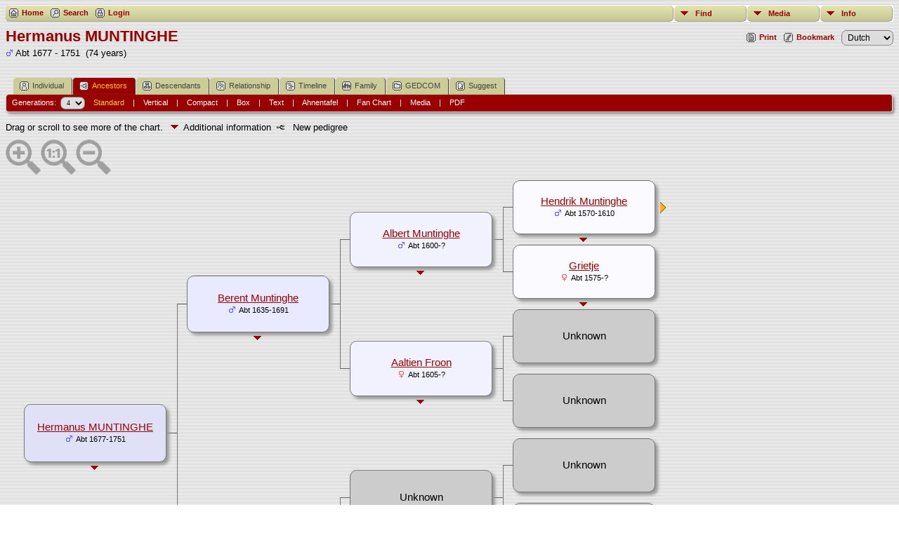

--- FILE ---
content_type: text/html;charset=ISO-8859-1
request_url: https://www.martherus.com/genealogy/pedigree.php?personID=I2140&tree=martherus
body_size: 5638
content:
<!DOCTYPE html PUBLIC "-//W3C//DTD XHTML 1.0 Transitional//EN">

<html xmlns="http://www.w3.org/1999/xhtml">
<head>
<title>Pedigree Chart for Hermanus MUNTINGHE</title>
<meta name="Keywords" content="" />
<meta name="Description" content="Pedigree Chart for Hermanus MUNTINGHE" />
<meta http-equiv="Content-type" content="text/html; charset=ISO-8859-1" />
<meta name="robots" content="noindex,nofollow" />
<link href="css/genstyle.css?v=14.0.2" rel="stylesheet" type="text/css" />
<style type="text/css">
/*<![CDATA[*/
.pedborder {background-color:#777;}
.pedshadow {background-color:#999999;}
.popup { position:absolute; visibility:hidden; background-color:#dddddd; z-index:8 }
.pboxname { font-size:11pt; text-align:center; }
#leftarrow { position:absolute; visibility:hidden; top:353px; left:10px;z-index:5; }
#popleft { font-size:10pt; }
#popabbrleft { font-size:10pt; }
#img1 {max-width:71px; max-height:71px;}
#img2 {max-width:69px; max-height:69px;}
#img4 {max-width:67px; max-height:67px;}
#img8 {max-width:65px; max-height:65px;}
#img9 {max-width:65px; max-height:65px;}
#img5 {max-width:67px; max-height:67px;}
#img10 {max-width:65px; max-height:65px;}
#img11 {max-width:65px; max-height:65px;}
#img3 {max-width:69px; max-height:69px;}
#img6 {max-width:67px; max-height:67px;}
#img12 {max-width:65px; max-height:65px;}
#img13 {max-width:65px; max-height:65px;}
#img7 {max-width:67px; max-height:67px;}
#img14 {max-width:65px; max-height:65px;}
#img15 {max-width:65px; max-height:65px;}
/*]]>*/
</style>
<link href="templates/template4/css/tngtabs2.css" rel="stylesheet" type="text/css" />
<link href="templates/template4/css/templatestyle.css?v=14.0.2" rel="stylesheet" type="text/css" />
<script src="https://code.jquery.com/jquery-3.4.1.min.js" type="text/javascript" integrity="sha384-vk5WoKIaW/vJyUAd9n/wmopsmNhiy+L2Z+SBxGYnUkunIxVxAv/UtMOhba/xskxh" crossorigin="anonymous"></script>
<script src="https://code.jquery.com/ui/1.12.1/jquery-ui.min.js" type="text/javascript" integrity="sha256-VazP97ZCwtekAsvgPBSUwPFKdrwD3unUfSGVYrahUqU=" crossorigin="anonymous"></script>
<script type="text/javascript" src="js/net.js"></script>
<script type="text/javascript">
//<![CDATA[
var lastpopup = '';
var tree = 'martherus';
var tnglitbox;
var getperson_url = 'getperson.php?';
var pedigree_url = 'pedigree.php?';
var pedigreetext_url = 'pedigreetext.php?';
var extrastree_url = 'extrastree.php?';
var ahnentafel_url = 'ahnentafel.php?';
var familygroup_url = 'familygroup.php?';
var slotceiling = 16;
var slotceiling_minus1 = 8;
var display = 'standard';
var pedcellpad = 5;
var pedboxalign = 'center';
var usepopups = 1;
var popupchartlinks = 1;
var popupkids = 1;
var popupspouses = 1;
var popuptimer = 500;
var pedborderwidth = 1;
var pedbordercolor = '#777';
var pedbullet = '&bull;';
var emptycolor = '#CCCCCC';
var hideempty = 0;
var leftarrowimg = '<img border="0" src="img/ArrowLeft.gif" width="10" height="16" title="New pedigree" alt="New pedigree" />';
var namepad = '';
var allow_add = '';
var allow_edit = '';
var cmstngpath = '';
var editperson_url = 'ajx_editperson.php?';
var chartlink = '<img src="img/Chart.gif" border="0" width="11" height="10" title="New pedigree" alt="New pedigree" />';
var personID = 'I2140';
var parentset = 0;
var generations = 4;
var tngprint = 0;
var unknown = 'Unknown';
var txt_parents = 'Parents';
var txt_children = 'Children';
var txt_family = 'Family';
var txt_addfam = 'Add New Family';
var txt_editfam = 'Edit Family';
var txt_groupsheet = 'Group Sheet';
var txt_editperson = 'Edit Person';
var txt_newped = 'New pedigree';
var families = new Array(), people = new Array(); endslots = new Array(), slots = new Array();
var endslotctr;
var firstperson = '', topparams = '', botparams = '', toplinks = '', botlinks = '';
var pedjsonfile = 'ajx_pedjson.php?';
//]]>
</script>
<script src="js/tngpedigree.js" type="text/javascript"></script>
<link href="templates/template4/css/mytngstyle.css?v=14.0.2" rel="stylesheet" type="text/css" />
<script type="text/javascript" src="js/tngmenuhover2.js"></script>
<script type="text/javascript">
// <![CDATA[
var tnglitbox;
var share = 0;
var closeimg = "img/tng_close.gif";
var smallimage_url = 'ajx_smallimage.php?';
var cmstngpath='';
var loadingmsg = 'Loading...';
var expand_msg = "Expand";
var collapse_msg = "Collapse";
//]]>
</script>
<link rel="alternate" type="application/rss+xml" title="RSS" href="tngrss.php" />
<script type="text/javascript">
var gaJsHost = (("https:" == document.location.protocol) ? "https://ssl." : "http://www.");
document.write(unescape("%3Cscript src='" + gaJsHost + "google-analytics.com/ga.js' type='text/javascript'%3E%3C/script%3E"));
</script>

<script type="text/javascript">
var pageTracker = _gat._getTracker("UA-25752382-1");
pageTracker._trackPageview();
</script> 
<!-- Google tag (gtag.js) -->
<script async src="https://www.googletagmanager.com/gtag/js?id=G-M3XPQT9GCZ"></script>
<script>
  window.dataLayer = window.dataLayer || [];
  function gtag(){dataLayer.push(arguments);}
  gtag('js', new Date());

  gtag('config', 'G-M3XPQT9GCZ');
</script><!-- The Next Generation of Genealogy Sitebuilding, v.14.0.2 (22 April 2023), Written by Darrin Lythgoe, 2001-2026 -->
</head>
<div class="menucontainer">
<div class="innercontainer">
<ul class="tngdd  float-right" id="tngdd">
<li class="langmenu stubmenu"><br/></li>
<li><a href="#" class="menulink">Find</a>
<ul>
<li><a href="surnames.php"><span class="menu-icon" id="surnames-icon"></span> <span class="menu-label">Surnames</span></a></li>
<li><a href="firstnames.php"><span class="menu-icon" id="firstnames-icon"></span> <span class="menu-label">First Names</span></a></li>
<li><a href="searchform.php"><span class="menu-icon" id="search-icon"></span> <span class="menu-label">Search People</span></a></li>
<li><a href="famsearchform.php"><span class="menu-icon" id="fsearch-icon"></span> <span class="menu-label">Search Families</span></a></li>
<li><a href="searchsite.php"><span class="menu-icon" id="searchsite-icon"></span> <span class="menu-label">Search Site</span></a></li>
<li><a href="places.php"><span class="menu-icon" id="places-icon"></span> <span class="menu-label">Places</span></a></li>
<li><a href="anniversaries.php"><span class="menu-icon" id="dates-icon"></span> <span class="menu-label">Dates</span></a></li>
<li><a href="calendar.php?m=01"><span class="menu-icon" id="calendar-icon"></span> <span class="menu-label">Calendar</span></a></li>
<li><a href="cemeteries.php"><span class="menu-icon" id="cemeteries-icon"></span> <span class="menu-label">Cemeteries</span></a></li>
<li><a href="bookmarks.php"><span class="menu-icon" id="bookmarks-icon"></span> <span class="menu-label">Bookmarks</span></a></li>
</ul>
</li>
<li><a href="#" class="menulink">Media</a>
<ul>
<li><a href="browsemedia.php?mediatypeID=photos"><span class="menu-icon" id="photos-icon"></span> <span class="menu-label">Photos</span></a></li>
<li><a href="browsemedia.php?mediatypeID=documents"><span class="menu-icon" id="documents-icon"></span> <span class="menu-label">Documents</span></a></li>
<li><a href="browsemedia.php?mediatypeID=headstones"><span class="menu-icon" id="headstones-icon"></span> <span class="menu-label">Headstones</span></a></li>
<li><a href="browsemedia.php?mediatypeID=histories"><span class="menu-icon" id="histories-icon"></span> <span class="menu-label">Histories</span></a></li>
<li><a href="browsemedia.php?mediatypeID=recordings"><span class="menu-icon" id="recordings-icon"></span> <span class="menu-label">Recordings</span></a></li>
<li><a href="browsemedia.php?mediatypeID=videos"><span class="menu-icon" id="videos-icon"></span> <span class="menu-label">Videos</span></a></li>
<li><a href="browsemedia.php"><span class="menu-icon" id="media-icon"></span> <span class="menu-label">All Media</span></a></li>
</ul>
</li>
<li><a href="#" class="menulink">Info</a>
<ul class="last">
<li><a href="whatsnew.php"><span class="menu-icon" id="whatsnew-icon"></span> <span class="menu-label">What's New</span></a></li>
<li><a href="mostwanted.php"><span class="menu-icon" id="mw-icon"></span> <span class="menu-label">Most Wanted</span></a></li>
<li><a href="reports.php"><span class="menu-icon" id="reports-icon"></span> <span class="menu-label">Reports</span></a></li>
<li><a href="statistics.php"><span class="menu-icon" id="stats-icon"></span> <span class="menu-label">Statistics</span></a></li>
<li><a href="browsetrees.php"><span class="menu-icon" id="trees-icon"></span> <span class="menu-label">Trees</span></a></li>
<li><a href="browsebranches.php"><span class="menu-icon" id="branches-icon"></span> <span class="menu-label">Branches</span></a></li>
<li><a href="browsenotes.php"><span class="menu-icon" id="notes-icon"></span> <span class="menu-label">Notes</span></a></li>
<li><a href="browsesources.php"><span class="menu-icon" id="sources-icon"></span> <span class="menu-label">Sources</span></a></li>
<li><a href="browserepos.php"><span class="menu-icon" id="repos-icon"></span> <span class="menu-label">Repositories</span></a></li>
<li><a href="browse_dna_tests.php"><span class="menu-icon" id="dna-icon"></span> <span class="menu-label">DNA Tests</span></a></li>
<li><a href="suggest.php?page=Pedigree+Chart+for+Hermanus+MUNTINGHE"><span class="menu-icon" id="contact-icon"></span> <span class="menu-label">Contact Us</span></a></li>
</ul>
</li>
</ul>
<div class="icons">
 <a href="index.php"    title="Home" class="tngsmallicon" id="home-smicon">Home</a>
 <a href="searchform.php" onclick="return openSearch();"   title="Search" class="tngsmallicon" id="search-smicon">Search</a>
 <a href="#" onclick="return openLogin('ajx_login.php?p=');"   title="Login" class="tngsmallicon" id="log-smicon">Login</a>
&nbsp;
</div>
</div>
</div>
<div id="searchdrop" class="slidedown" style="display:none;"><a href="#" onclick="jQuery('#searchdrop').slideUp(200);return false;" style="float:right"><img src="img/tng_close.gif" alt=""/></a><span class="subhead"><strong>Search</strong> | <a href="searchform.php">Advanced Search</a> | <a href="famsearchform.php">Search Families</a> | <a href="searchsite.php">Search Site</a></span><br/><br/><form action="search.php" method="get">

<label for="searchfirst">First Name: </label><input type="text" name="myfirstname" id="searchfirst"/> &nbsp;
<label for="searchlast">Last Name: </label><input type="text" name="mylastname" id="searchlast"/> &nbsp;
<label for="searchid">ID: </label><input type="text" class="veryshortfield" name="mypersonid" id="searchid"/> &nbsp;
<input type="hidden" name="idqualify" value="equals"/>
<input type="submit" value="Search"/></form></div><div class="icons-rt"> <a href="#" onclick="newwindow=window.open('/genealogy/pedigree.php?personID=I2140&amp;tree=martherus&amp;tngprint=1','tngprint','width=850,height=600,status=no,resizable=yes,scrollbars=yes'); newwindow.focus(); return false;"  rel="nofollow" title="Print" class="tngsmallicon" id="print-smicon">Print</a>
 <a href="#" onclick="tnglitbox = new LITBox('ajx_addbookmark.php?p=',{width:350,height:100}); return false;"   title="Bookmark" class="tngsmallicon" id="bmk-smicon">Bookmark</a>
<form action="savelanguage2.php" method="get" name="tngmenu1">
<select name="newlanguage1" id="newlanguage1" style="font-size:9pt;" onchange="document.tngmenu1.submit();"><option value="1">Dutch</option>
<option value="4">English</option>
<option value="2">French</option>
<option value="3">German</option>
</select>
<input type="hidden" name="instance" value="1" /></form>
</div>
<script type="text/javascript">var tngdd=new tngdd.dd("tngdd");tngdd.init("tngdd","menuhover");</script>
<h1 class="header fn" id="nameheader" style="margin-bottom:5px">Hermanus MUNTINGHE</h1><span class="normal"><img src="img/tng_male.gif" width="11" height="11" alt="Male" style="vertical-align: -1px; border: 0px;"/> Abt 1677 - 1751 &nbsp;(74 years)</span><br />
<br clear="all" /><br />
<form action="pedigree.php" name="form1" id="form1">
<div id="tngmenu">
<ul id="tngnav">
<li><a id="a0" href="getperson.php?personID=I2140&amp;tree=martherus"><span class="tngsmallicon2" id="ind-smicon"></span>Individual</a></li>
<li><a id="a1" href="pedigree.php?personID=I2140&amp;tree=martherus" class="here"><span class="tngsmallicon2" id="ped-smicon"></span>Ancestors</a></li>
<li><a id="a2" href="descend.php?personID=I2140&amp;tree=martherus"><span class="tngsmallicon2" id="desc-smicon"></span>Descendants</a></li>
<li><a id="a3" href="relateform.php?primaryID=I2140&amp;tree=martherus"><span class="tngsmallicon2" id="rel-smicon"></span>Relationship</a></li>
<li><a id="a4" href="timeline.php?primaryID=I2140&amp;tree=martherus"><span class="tngsmallicon2" id="time-smicon"></span>Timeline</a></li>
<li><a id="a5" href="familychart.php?personID=I2140&amp;tree=martherus"><span class="tngsmallicon2" id="fam-smicon"></span>Family</a></li>
<li><a id="a6" href="gedform.php?personID=I2140&amp;tree=martherus"><span class="tngsmallicon2" id="ged-smicon"></span>GEDCOM</a></li>
<li><a id="a7" href="suggest.php?enttype=I&amp;ID=I2140&amp;tree=martherus"><span class="tngsmallicon2" id="sugg-smicon"></span>Suggest</a></li>
</ul>
</div>
<div id="pub-innermenu" class="fieldnameback fieldname smaller rounded4">
Generations: &nbsp;<select name="generations" class="verysmall" onchange="window.location.href='pedigree.php?personID=' + firstperson + '&amp;tree=martherus&amp;parentset=0&amp;display=standard&amp;generations=' + this.options[this.selectedIndex].value">
<option value="2">2</option>
<option value="3">3</option>
<option value="4" selected="selected">4</option>
<option value="5">5</option>
<option value="6">6</option>
<option value="7">7</option>
<option value="8">8</option>
</select>&nbsp;&nbsp;&nbsp;
<a href="pedigree.php?personID=I2140&amp;tree=martherus&amp;parentset=0&amp;display=standard&amp;generations=4" class="lightlink3" id="stdpedlnk">Standard</a> &nbsp;&nbsp; | &nbsp;&nbsp; 
<a href="verticalchart.php?personID=I2140&amp;tree=martherus&amp;parentset=0&amp;display=vertical&amp;generations=4" class="lightlink" id="pedchartlnk">Vertical</a> &nbsp;&nbsp; | &nbsp;&nbsp; 
<a href="pedigree.php?personID=I2140&amp;tree=martherus&amp;parentset=0&amp;display=compact&amp;generations=4" class="lightlink" id="compedlnk">Compact</a> &nbsp;&nbsp; | &nbsp;&nbsp; 
<a href="pedigree.php?personID=I2140&amp;tree=martherus&amp;parentset=0&amp;display=box&amp;generations=4" class="lightlink" id="boxpedlnk">Box</a> &nbsp;&nbsp; | &nbsp;&nbsp; 
<a href="pedigreetext.php?personID=I2140&amp;tree=martherus&amp;parentset=0&amp;generations=4" class="lightlink" id="textlnk">Text</a> &nbsp;&nbsp; | &nbsp;&nbsp; 
<a href="ahnentafel.php?personID=I2140&amp;tree=martherus&amp;parentset=0&amp;generations=4" class="lightlink" id="ahnlnk">Ahnentafel</a> &nbsp;&nbsp; | &nbsp;&nbsp; 
<a href="fan.php?personID=I2140&amp;tree=martherus&amp;parentset=0&amp;generations=4" class="lightlink">Fan Chart</a> &nbsp;&nbsp; | &nbsp;&nbsp; 
<a href="extrastree.php?personID=I2140&amp;tree=martherus&amp;parentset=0&amp;showall=1&amp;generations=4" class="lightlink" id="extralnk">Media</a>
 &nbsp;&nbsp; | &nbsp;&nbsp; <a href="#" class="lightlink" onclick="tnglitbox = new LITBox('rpt_pdfform.php?pdftype=ped&amp;personID=' + firstperson + '&amp;tree=martherus&amp;generations=4',{width:350,height:350});return false;">PDF</a>
</div><br/>
</form>
<span class="normal">Drag or scroll to see more of the chart. <img src="templates/template4/img/ArrowDown.gif" width="25" height="8" alt="" />Additional information&nbsp;&nbsp;<img src="img/Chart.gif" border="0" width="11" height="10" title="New pedigree" alt="New pedigree" /> &nbsp; New pedigree</span><div id="mag-icons-div" class="mag-icons" alt=""><img src="img/zoomin.png" id="zoom-in" onclick="panzoom.zoomIn;" alt="Zoom In"/><img src="img/zoomreset.png" id="zoom-reset" alt="Reset"/><img src="img/zoomout.png" id="zoom-out" alt="Zoom Out"/></div>
<div id="loading" style="position:absolute; margin-top:10px"><img src="img/spinner.gif" alt="" />Loading...</div>
<div style="position:relative;margin-top:8px;margin-bottom:16px;height:744px;" id="outer">
	<div class="panzoom" id="vcontainer" style="overflow:visible">
		<div id="inner" style="position:relative;width:928px;height:744px;">

<!-- box for slot 1 -->
<div id="leftarrow">
</div>
<div class="popup" id="popupleft" style="top:353px; left:11px;" onmouseover="cancelTimer('left')" onmouseout="setTimer('left')">
</div>
<div onmouseenter="cancelTimer(1);if(jQuery('#downarrow1').css('visibility')!='hidden') setPopup(1, 320,81);" onmouseleave="setTimer(1)"><div id="box1" class="pedbox rounded10" style="background-color:#e0e0f7; box-shadow:4px 4px 4px #999999;top:319px; left:26px; height:81px; width:201px; border:1px solid #777;" onmouseover="if(jQuery('#ic1').length) jQuery('#ic1').show();" onmouseout="if(jQuery('#ic1').length) jQuery('#ic1').hide();"></div>

<!-- popup for slot 1 -->

<div class="downarrow" id="downarrow1" style="width:201px; text-align:center; top:407px;left:26px;">
<img src="templates/template4/img/ArrowDown.gif" border="0" width="25" height="8"  alt="" /></div>
<div class="popup" id="popup1" style="left:28px;" onmouseover="cancelTimer(1)" onmouseout="setTimer(1)">
</div>
</div>
<!-- box outline and shadow for slot 1 -->
<div class="boxborder pedborder" id="border1_3" style="top:360px; left:228px; height:1px; width:16px;"></div>

<!-- box for slot 2 -->
<div onmouseenter="cancelTimer(2);if(jQuery('#downarrow2').css('visibility')!='hidden') setPopup(2, 137,79);" onmouseleave="setTimer(2)"><div id="box2" class="pedbox rounded10" style="background-color:#e9e9ff; box-shadow:4px 4px 4px #999999;top:136px; left:258px; height:79px; width:201px; border:1px solid #777;" onmouseover="if(jQuery('#ic2').length) jQuery('#ic2').show();" onmouseout="if(jQuery('#ic2').length) jQuery('#ic2').hide();"></div>

<!-- popup for slot 2 -->

<div class="downarrow" id="downarrow2" style="width:201px; text-align:center; top:222px;left:258px;">
<img src="templates/template4/img/ArrowDown.gif" border="0" width="25" height="8"  alt="" /></div>
<div class="popup" id="popup2" style="left:260px;" onmouseover="cancelTimer(2)" onmouseout="setTimer(2)">
</div>
</div>
<!-- box outline and shadow for slot 2 -->
<div class="boxborder pedborder" id="border2_2" style="top:176px; left:244px; height:1px; width:17px;"></div>
<div class="boxborder pedborder" id="border2_3" style="top:176px; left:460px; height:1px; width:16px;"></div>
<div class="boxborder pedborder" id="border2_4" style="top:176px; left:244px; height:185px; width:1px;"></div>

<!-- box for slot 4 -->
<div onmouseenter="cancelTimer(4);if(jQuery('#downarrow4').css('visibility')!='hidden') setPopup(4, 46,77);" onmouseleave="setTimer(4)"><div id="box4" class="pedbox rounded10" style="background-color:#f2f2ff; box-shadow:4px 4px 4px #999999;top:45px; left:490px; height:77px; width:201px; border:1px solid #777;" onmouseover="if(jQuery('#ic4').length) jQuery('#ic4').show();" onmouseout="if(jQuery('#ic4').length) jQuery('#ic4').hide();"></div>

<!-- popup for slot 4 -->

<div class="downarrow" id="downarrow4" style="width:201px; text-align:center; top:129px;left:490px;">
<img src="templates/template4/img/ArrowDown.gif" border="0" width="25" height="8"  alt="" /></div>
<div class="popup" id="popup4" style="left:492px;" onmouseover="cancelTimer(4)" onmouseout="setTimer(4)">
</div>
</div>
<!-- box outline and shadow for slot 4 -->
<div class="boxborder pedborder" id="border4_2" style="top:84px; left:476px; height:1px; width:17px;"></div>
<div class="boxborder pedborder" id="border4_3" style="top:84px; left:692px; height:1px; width:16px;"></div>
<div class="boxborder pedborder" id="border4_4" style="top:84px; left:476px; height:93px; width:1px;"></div>

<!-- box for slot 8 -->
<div onmouseenter="cancelTimer(8);if(jQuery('#downarrow8').css('visibility')!='hidden') setPopup(8, 1,75);" onmouseleave="setTimer(8)"><div id="box8" class="pedbox rounded10" style="background-color:#fbfbff; box-shadow:4px 4px 4px #999999;top:0px; left:722px; height:75px; width:201px; border:1px solid #777;" onmouseover="if(jQuery('#ic8').length) jQuery('#ic8').show();" onmouseout="if(jQuery('#ic8').length) jQuery('#ic8').hide();"></div>

<!-- popup for slot 8 -->

<div class="downarrow" id="downarrow8" style="width:201px; text-align:center; top:82px;left:722px;">
<img src="templates/template4/img/ArrowDown.gif" border="0" width="25" height="8"  alt="" /></div>
<div class="popup" id="popup8" style="left:724px;" onmouseover="cancelTimer(8)" onmouseout="setTimer(8)">
</div>
</div>
<!-- box outline and shadow for slot 8 -->
<div class="boxborder pedborder" id="border8_2" style="top:38px; left:708px; height:1px; width:17px;"></div>
<div class="boxborder pedborder" id="border8_4" style="top:38px; left:708px; height:47px; width:1px;"></div>
<div class="offpagearrow" id="offpage8" style="top:31px; left:932px;"><a href="javascript:getNewFamilies(topparams,1,'M');"><img border="0" src="img/ArrowRight.gif" width="10" height="16" title="New pedigree" alt="New pedigree" /></a></div>

<!-- box for slot 9 -->
<div onmouseenter="cancelTimer(9);if(jQuery('#downarrow9').css('visibility')!='hidden') setPopup(9, 93,75);" onmouseleave="setTimer(9)"><div id="box9" class="pedbox rounded10" style="background-color:#fbfbff; box-shadow:4px 4px 4px #999999;top:92px; left:722px; height:75px; width:201px; border:1px solid #777;" onmouseover="if(jQuery('#ic9').length) jQuery('#ic9').show();" onmouseout="if(jQuery('#ic9').length) jQuery('#ic9').hide();"></div>

<!-- popup for slot 9 -->

<div class="downarrow" id="downarrow9" style="width:201px; text-align:center; top:174px;left:722px;">
<img src="templates/template4/img/ArrowDown.gif" border="0" width="25" height="8"  alt="" /></div>
<div class="popup" id="popup9" style="left:724px;" onmouseover="cancelTimer(9)" onmouseout="setTimer(9)">
</div>
</div>
<!-- box outline and shadow for slot 9 -->
<div class="boxborder pedborder" id="border9_2" style="top:130px; left:708px; height:1px; width:17px;"></div>
<div class="boxborder pedborder" id="border9_5" style="top:85px; left:708px; height:46px; width:1px;"></div>
<div class="offpagearrow" id="offpage9" style="top:123px; left:932px;"><a href="javascript:getNewFamilies(topparams,1,'M');"><img border="0" src="img/ArrowRight.gif" width="10" height="16" title="New pedigree" alt="New pedigree" /></a></div>

<!-- box for slot 5 -->
<div onmouseenter="cancelTimer(5);if(jQuery('#downarrow5').css('visibility')!='hidden') setPopup(5, 230,77);" onmouseleave="setTimer(5)"><div id="box5" class="pedbox rounded10" style="background-color:#f2f2ff; box-shadow:4px 4px 4px #999999;top:229px; left:490px; height:77px; width:201px; border:1px solid #777;" onmouseover="if(jQuery('#ic5').length) jQuery('#ic5').show();" onmouseout="if(jQuery('#ic5').length) jQuery('#ic5').hide();"></div>

<!-- popup for slot 5 -->

<div class="downarrow" id="downarrow5" style="width:201px; text-align:center; top:313px;left:490px;">
<img src="templates/template4/img/ArrowDown.gif" border="0" width="25" height="8"  alt="" /></div>
<div class="popup" id="popup5" style="left:492px;" onmouseover="cancelTimer(5)" onmouseout="setTimer(5)">
</div>
</div>
<!-- box outline and shadow for slot 5 -->
<div class="boxborder pedborder" id="border5_2" style="top:268px; left:476px; height:1px; width:17px;"></div>
<div class="boxborder pedborder" id="border5_3" style="top:268px; left:692px; height:1px; width:16px;"></div>
<div class="boxborder pedborder" id="border5_5" style="top:177px; left:476px; height:92px; width:1px;"></div>

<!-- box for slot 10 -->
<div onmouseenter="cancelTimer(10);if(jQuery('#downarrow10').css('visibility')!='hidden') setPopup(10, 185,75);" onmouseleave="setTimer(10)"><div id="box10" class="pedbox rounded10" style="background-color:#fbfbff; box-shadow:4px 4px 4px #999999;top:184px; left:722px; height:75px; width:201px; border:1px solid #777;" onmouseover="if(jQuery('#ic10').length) jQuery('#ic10').show();" onmouseout="if(jQuery('#ic10').length) jQuery('#ic10').hide();"></div>

<!-- popup for slot 10 -->

<div class="downarrow" id="downarrow10" style="width:201px; text-align:center; top:266px;left:722px;">
<img src="templates/template4/img/ArrowDown.gif" border="0" width="25" height="8"  alt="" /></div>
<div class="popup" id="popup10" style="left:724px;" onmouseover="cancelTimer(10)" onmouseout="setTimer(10)">
</div>
</div>
<!-- box outline and shadow for slot 10 -->
<div class="boxborder pedborder" id="border10_2" style="top:222px; left:708px; height:1px; width:17px;"></div>
<div class="boxborder pedborder" id="border10_4" style="top:222px; left:708px; height:47px; width:1px;"></div>
<div class="offpagearrow" id="offpage10" style="top:215px; left:932px;"><a href="javascript:getNewFamilies(topparams,1,'M');"><img border="0" src="img/ArrowRight.gif" width="10" height="16" title="New pedigree" alt="New pedigree" /></a></div>

<!-- box for slot 11 -->
<div onmouseenter="cancelTimer(11);if(jQuery('#downarrow11').css('visibility')!='hidden') setPopup(11, 277,75);" onmouseleave="setTimer(11)"><div id="box11" class="pedbox rounded10" style="background-color:#fbfbff; box-shadow:4px 4px 4px #999999;top:276px; left:722px; height:75px; width:201px; border:1px solid #777;" onmouseover="if(jQuery('#ic11').length) jQuery('#ic11').show();" onmouseout="if(jQuery('#ic11').length) jQuery('#ic11').hide();"></div>

<!-- popup for slot 11 -->

<div class="downarrow" id="downarrow11" style="width:201px; text-align:center; top:358px;left:722px;">
<img src="templates/template4/img/ArrowDown.gif" border="0" width="25" height="8"  alt="" /></div>
<div class="popup" id="popup11" style="left:724px;" onmouseover="cancelTimer(11)" onmouseout="setTimer(11)">
</div>
</div>
<!-- box outline and shadow for slot 11 -->
<div class="boxborder pedborder" id="border11_2" style="top:314px; left:708px; height:1px; width:17px;"></div>
<div class="boxborder pedborder" id="border11_5" style="top:269px; left:708px; height:46px; width:1px;"></div>
<div class="offpagearrow" id="offpage11" style="top:307px; left:932px;"><a href="javascript:getNewFamilies(topparams,1,'M');"><img border="0" src="img/ArrowRight.gif" width="10" height="16" title="New pedigree" alt="New pedigree" /></a></div>

<!-- box for slot 3 -->
<div onmouseenter="cancelTimer(3);if(jQuery('#downarrow3').css('visibility')!='hidden') setPopup(3, 505,79);" onmouseleave="setTimer(3)"><div id="box3" class="pedbox rounded10" style="background-color:#e9e9ff; box-shadow:4px 4px 4px #999999;top:504px; left:258px; height:79px; width:201px; border:1px solid #777;" onmouseover="if(jQuery('#ic3').length) jQuery('#ic3').show();" onmouseout="if(jQuery('#ic3').length) jQuery('#ic3').hide();"></div>

<!-- popup for slot 3 -->

<div class="downarrow" id="downarrow3" style="width:201px; text-align:center; top:590px;left:258px;">
<img src="templates/template4/img/ArrowDown.gif" border="0" width="25" height="8"  alt="" /></div>
<div class="popup" id="popup3" style="left:260px;" onmouseover="cancelTimer(3)" onmouseout="setTimer(3)">
</div>
</div>
<!-- box outline and shadow for slot 3 -->
<div class="boxborder pedborder" id="border3_2" style="top:544px; left:244px; height:1px; width:17px;"></div>
<div class="boxborder pedborder" id="border3_3" style="top:544px; left:460px; height:1px; width:16px;"></div>
<div class="boxborder pedborder" id="border3_5" style="top:361px; left:244px; height:184px; width:1px;"></div>

<!-- box for slot 6 -->
<div onmouseenter="cancelTimer(6);if(jQuery('#downarrow6').css('visibility')!='hidden') setPopup(6, 414,77);" onmouseleave="setTimer(6)"><div id="box6" class="pedbox rounded10" style="background-color:#f2f2ff; box-shadow:4px 4px 4px #999999;top:413px; left:490px; height:77px; width:201px; border:1px solid #777;" onmouseover="if(jQuery('#ic6').length) jQuery('#ic6').show();" onmouseout="if(jQuery('#ic6').length) jQuery('#ic6').hide();"></div>

<!-- popup for slot 6 -->

<div class="downarrow" id="downarrow6" style="width:201px; text-align:center; top:497px;left:490px;">
<img src="templates/template4/img/ArrowDown.gif" border="0" width="25" height="8"  alt="" /></div>
<div class="popup" id="popup6" style="left:492px;" onmouseover="cancelTimer(6)" onmouseout="setTimer(6)">
</div>
</div>
<!-- box outline and shadow for slot 6 -->
<div class="boxborder pedborder" id="border6_2" style="top:452px; left:476px; height:1px; width:17px;"></div>
<div class="boxborder pedborder" id="border6_3" style="top:452px; left:692px; height:1px; width:16px;"></div>
<div class="boxborder pedborder" id="border6_4" style="top:452px; left:476px; height:93px; width:1px;"></div>

<!-- box for slot 12 -->
<div onmouseenter="cancelTimer(12);if(jQuery('#downarrow12').css('visibility')!='hidden') setPopup(12, 369,75);" onmouseleave="setTimer(12)"><div id="box12" class="pedbox rounded10" style="background-color:#fbfbff; box-shadow:4px 4px 4px #999999;top:368px; left:722px; height:75px; width:201px; border:1px solid #777;" onmouseover="if(jQuery('#ic12').length) jQuery('#ic12').show();" onmouseout="if(jQuery('#ic12').length) jQuery('#ic12').hide();"></div>

<!-- popup for slot 12 -->

<div class="downarrow" id="downarrow12" style="width:201px; text-align:center; top:450px;left:722px;">
<img src="templates/template4/img/ArrowDown.gif" border="0" width="25" height="8"  alt="" /></div>
<div class="popup" id="popup12" style="left:724px;" onmouseover="cancelTimer(12)" onmouseout="setTimer(12)">
</div>
</div>
<!-- box outline and shadow for slot 12 -->
<div class="boxborder pedborder" id="border12_2" style="top:406px; left:708px; height:1px; width:17px;"></div>
<div class="boxborder pedborder" id="border12_4" style="top:406px; left:708px; height:47px; width:1px;"></div>
<div class="offpagearrow" id="offpage12" style="top:399px; left:932px;"><a href="javascript:getNewFamilies(botparams,1,'F');"><img border="0" src="img/ArrowRight.gif" width="10" height="16" title="New pedigree" alt="New pedigree" /></a></div>

<!-- box for slot 13 -->
<div onmouseenter="cancelTimer(13);if(jQuery('#downarrow13').css('visibility')!='hidden') setPopup(13, 461,75);" onmouseleave="setTimer(13)"><div id="box13" class="pedbox rounded10" style="background-color:#fbfbff; box-shadow:4px 4px 4px #999999;top:460px; left:722px; height:75px; width:201px; border:1px solid #777;" onmouseover="if(jQuery('#ic13').length) jQuery('#ic13').show();" onmouseout="if(jQuery('#ic13').length) jQuery('#ic13').hide();"></div>

<!-- popup for slot 13 -->

<div class="downarrow" id="downarrow13" style="width:201px; text-align:center; top:542px;left:722px;">
<img src="templates/template4/img/ArrowDown.gif" border="0" width="25" height="8"  alt="" /></div>
<div class="popup" id="popup13" style="left:724px;" onmouseover="cancelTimer(13)" onmouseout="setTimer(13)">
</div>
</div>
<!-- box outline and shadow for slot 13 -->
<div class="boxborder pedborder" id="border13_2" style="top:498px; left:708px; height:1px; width:17px;"></div>
<div class="boxborder pedborder" id="border13_5" style="top:453px; left:708px; height:46px; width:1px;"></div>
<div class="offpagearrow" id="offpage13" style="top:491px; left:932px;"><a href="javascript:getNewFamilies(botparams,1,'F');"><img border="0" src="img/ArrowRight.gif" width="10" height="16" title="New pedigree" alt="New pedigree" /></a></div>

<!-- box for slot 7 -->
<div onmouseenter="cancelTimer(7);if(jQuery('#downarrow7').css('visibility')!='hidden') setPopup(7, 598,77);" onmouseleave="setTimer(7)"><div id="box7" class="pedbox rounded10" style="background-color:#f2f2ff; box-shadow:4px 4px 4px #999999;top:597px; left:490px; height:77px; width:201px; border:1px solid #777;" onmouseover="if(jQuery('#ic7').length) jQuery('#ic7').show();" onmouseout="if(jQuery('#ic7').length) jQuery('#ic7').hide();"></div>

<!-- popup for slot 7 -->

<div class="downarrow" id="downarrow7" style="width:201px; text-align:center; top:681px;left:490px;">
<img src="templates/template4/img/ArrowDown.gif" border="0" width="25" height="8"  alt="" /></div>
<div class="popup" id="popup7" style="left:492px;" onmouseover="cancelTimer(7)" onmouseout="setTimer(7)">
</div>
</div>
<!-- box outline and shadow for slot 7 -->
<div class="boxborder pedborder" id="border7_2" style="top:636px; left:476px; height:1px; width:17px;"></div>
<div class="boxborder pedborder" id="border7_3" style="top:636px; left:692px; height:1px; width:16px;"></div>
<div class="boxborder pedborder" id="border7_5" style="top:545px; left:476px; height:92px; width:1px;"></div>

<!-- box for slot 14 -->
<div onmouseenter="cancelTimer(14);if(jQuery('#downarrow14').css('visibility')!='hidden') setPopup(14, 553,75);" onmouseleave="setTimer(14)"><div id="box14" class="pedbox rounded10" style="background-color:#fbfbff; box-shadow:4px 4px 4px #999999;top:552px; left:722px; height:75px; width:201px; border:1px solid #777;" onmouseover="if(jQuery('#ic14').length) jQuery('#ic14').show();" onmouseout="if(jQuery('#ic14').length) jQuery('#ic14').hide();"></div>

<!-- popup for slot 14 -->

<div class="downarrow" id="downarrow14" style="width:201px; text-align:center; top:634px;left:722px;">
<img src="templates/template4/img/ArrowDown.gif" border="0" width="25" height="8"  alt="" /></div>
<div class="popup" id="popup14" style="left:724px;" onmouseover="cancelTimer(14)" onmouseout="setTimer(14)">
</div>
</div>
<!-- box outline and shadow for slot 14 -->
<div class="boxborder pedborder" id="border14_2" style="top:590px; left:708px; height:1px; width:17px;"></div>
<div class="boxborder pedborder" id="border14_4" style="top:590px; left:708px; height:47px; width:1px;"></div>
<div class="offpagearrow" id="offpage14" style="top:583px; left:932px;"><a href="javascript:getNewFamilies(botparams,1,'F');"><img border="0" src="img/ArrowRight.gif" width="10" height="16" title="New pedigree" alt="New pedigree" /></a></div>

<!-- box for slot 15 -->
<div onmouseenter="cancelTimer(15);if(jQuery('#downarrow15').css('visibility')!='hidden') setPopup(15, 645,75);" onmouseleave="setTimer(15)"><div id="box15" class="pedbox rounded10" style="background-color:#fbfbff; box-shadow:4px 4px 4px #999999;top:644px; left:722px; height:75px; width:201px; border:1px solid #777;" onmouseover="if(jQuery('#ic15').length) jQuery('#ic15').show();" onmouseout="if(jQuery('#ic15').length) jQuery('#ic15').hide();"></div>

<!-- popup for slot 15 -->

<div class="downarrow" id="downarrow15" style="width:201px; text-align:center; top:726px;left:722px;">
<img src="templates/template4/img/ArrowDown.gif" border="0" width="25" height="8"  alt="" /></div>
<div class="popup" id="popup15" style="left:724px;" onmouseover="cancelTimer(15)" onmouseout="setTimer(15)">
</div>
</div>
<!-- box outline and shadow for slot 15 -->
<div class="boxborder pedborder" id="border15_2" style="top:682px; left:708px; height:1px; width:17px;"></div>
<div class="boxborder pedborder" id="border15_5" style="top:637px; left:708px; height:46px; width:1px;"></div>
<div class="offpagearrow" id="offpage15" style="top:675px; left:932px;"><a href="javascript:getNewFamilies(botparams,1,'F');"><img border="0" src="img/ArrowRight.gif" width="10" height="16" title="New pedigree" alt="New pedigree" /></a></div>
		</div>
	</div>
</div>
<script type="text/javascript">
//<![CDATA[
for( var c = 1; c < slotceiling; c++ ) {
	var slot = document.getElementById('box'+c);
	slot.oldcolor = slot.style.backgroundColor;
}
getNewChart(personID,generations,parentset);


jQuery(document).ready(function() {
});
//]]>
</script>
<script src="js/panzoom.min.js"></script>
<script src="js/tngzoom.js"></script>
<script type="text/javascript" src="js/litbox.js"></script>
</body>
<script>'undefined'=== typeof _trfq || (window._trfq = []);'undefined'=== typeof _trfd && (window._trfd=[]),_trfd.push({'tccl.baseHost':'secureserver.net'},{'ap':'cpsh-oh'},{'server':'p3plzcpnl507117'},{'dcenter':'p3'},{'cp_id':'8261093'},{'cp_cl':'8'}) // Monitoring performance to make your website faster. If you want to opt-out, please contact web hosting support.</script><script src='https://img1.wsimg.com/traffic-assets/js/tccl.min.js'></script></html>


--- FILE ---
content_type: text/css
request_url: https://www.martherus.com/genealogy/templates/template4/css/tngtabs2.css
body_size: 89
content:
/*new method*/
ul#tngnav {
	margin:0 0px 0px 10px;
}

#tngnav li {
	margin: 0 0 0 1px;
}

/*inactive tab*/
#tngnav a {
	color:#444;
	background:#CCCC99;
	padding: 0.45em 1em 0.35em 8px;
	border-right: 1px solid #444;
	-webkit-border-radius: 4px 4px 0px 0px;
	border-radius: 4px 4px 0px 0px;
}

/*active tab*/
#tngnav a:hover {
	background:#990000;
	color:#FFFFFF;
}

/*active tab*/
#tngnav a.here {
	background:#990000;
	color:#FFCC00;
	border-right: 1px solid #444;
	margin: 0;
}

/*to keep older browsers happy*/
#tabs div {
	margin:0 1px 0 0;
	padding: 0em 0em .3em 0px;
}

/*inactive tab*/
#tabs a {
	background: #CCCC99;
	color:#444;
	padding: 0.4em 0.8em 0.5em 0.8em;
	border-right: 1px solid #aaa;
}

/*active tab*/
#tabs a:hover {
	background: #990000;
	color:#FFFFFF;
}

/*active tab*/
#tabs .here {
	background: #990000;
	color:#FFCC00;
}
